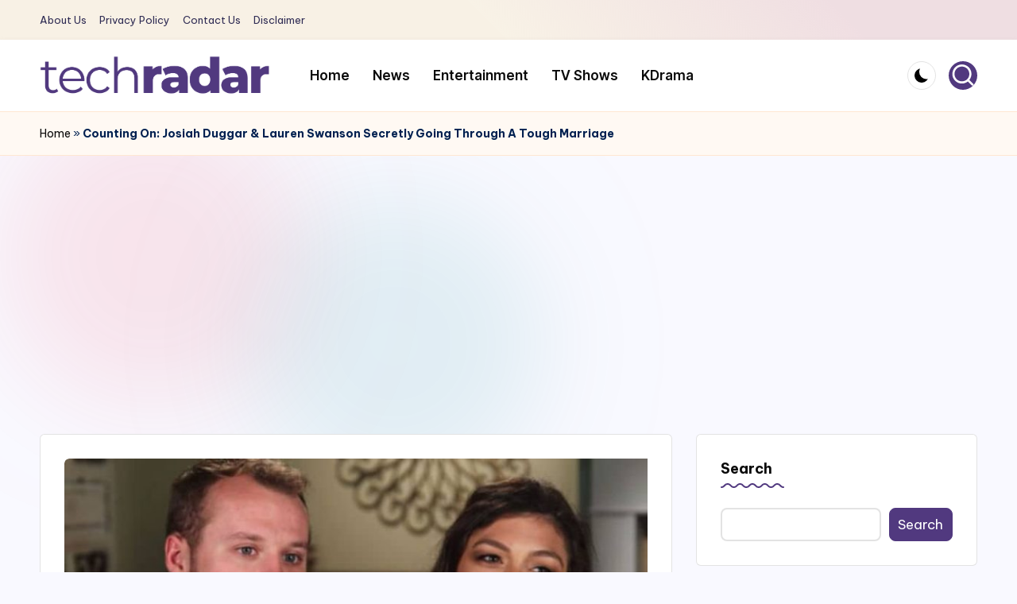

--- FILE ---
content_type: text/html; charset=utf-8
request_url: https://www.google.com/recaptcha/api2/aframe
body_size: 268
content:
<!DOCTYPE HTML><html><head><meta http-equiv="content-type" content="text/html; charset=UTF-8"></head><body><script nonce="7uQ96ibTXGxOpn6jZ3kjAg">/** Anti-fraud and anti-abuse applications only. See google.com/recaptcha */ try{var clients={'sodar':'https://pagead2.googlesyndication.com/pagead/sodar?'};window.addEventListener("message",function(a){try{if(a.source===window.parent){var b=JSON.parse(a.data);var c=clients[b['id']];if(c){var d=document.createElement('img');d.src=c+b['params']+'&rc='+(localStorage.getItem("rc::a")?sessionStorage.getItem("rc::b"):"");window.document.body.appendChild(d);sessionStorage.setItem("rc::e",parseInt(sessionStorage.getItem("rc::e")||0)+1);localStorage.setItem("rc::h",'1768906716256');}}}catch(b){}});window.parent.postMessage("_grecaptcha_ready", "*");}catch(b){}</script></body></html>